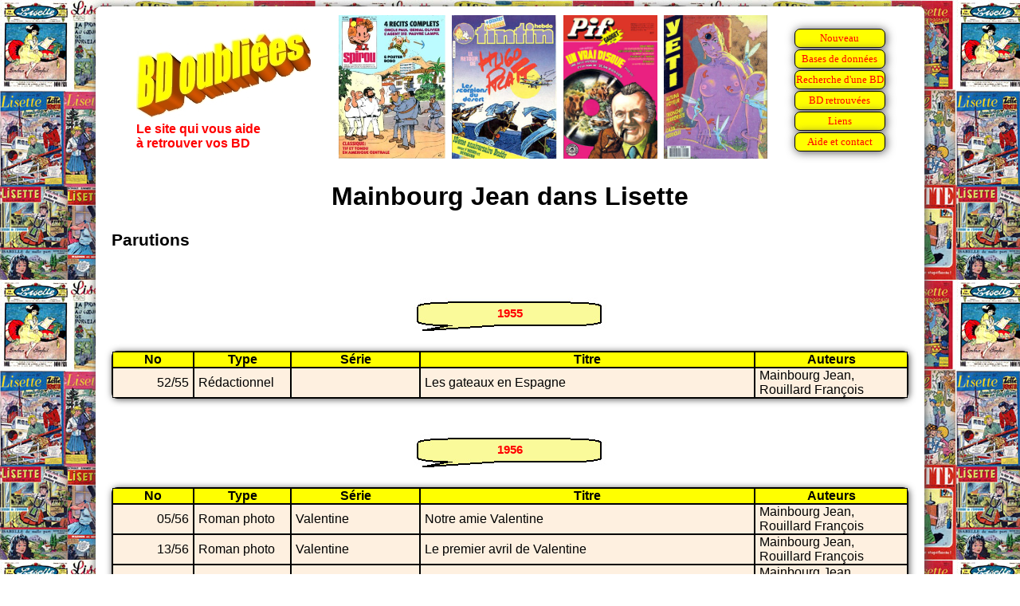

--- FILE ---
content_type: text/html
request_url: https://bdoubliees.com/lisette/auteurs4/mainbourg.htm
body_size: 832
content:
<!DOCTYPE html>
<html>
<head>
<meta http-equiv="Content-Type" content="text/html; charset=windows-1252">
<!-- Global site tag (gtag.js) - Google Analytics -->
<script async src="https://www.googletagmanager.com/gtag/js?id=G-S06BGWPJEC"></script>
<script>
  window.dataLayer = window.dataLayer || [];
  function gtag(){dataLayer.push(arguments);}
  gtag('js', new Date());
  gtag('config', 'G-S06BGWPJEC');
</script>
<meta name="description" content="Bibliographie de Mainbourg Jean dans Lisette">
<meta name="keywords" content="BD, bandes dessin&eacute;es, bande dessin&eacute;e, Lisette, Mainbourg Jean">
<script language="JavaScript" src="../../procedures.js"></script>
<script src="https://www.google.com/recaptcha/api.js" async defer></script>
<link rel="stylesheet" type="text/css" href="../../bdoubnew.css">
<title>Mainbourg Jean dans Lisette</title>
</head>
<body style="background: url(../fond.jpg) fixed;">
<div class="cadrepage">
<script language="JavaScript">entete(1);</script>
<div class="titrepage">Mainbourg Jean dans Lisette</div>

<h1>Parutions</h1>

<script language="JavaScript">an(1955);</script>
<table class="desc"><tr><td class="dhead">No</td><td class="dhead">Type</td><td class="dhead">Série</td><td class="dhead">Titre</td><td class="dhead">Auteurs</td></tr>
<tr class="fondm"><td class="td_num">52/55</td><td class="td_categ">Rédactionnel</td><td class="td_serie">&nbsp;</td><td class="td_titre">Les gateaux en Espagne</td><td class="td_auteur">Mainbourg Jean, Rouillard François</td>
</table>

<script language="JavaScript">an(1956);</script>
<table class="desc"><tr><td class="dhead">No</td><td class="dhead">Type</td><td class="dhead">Série</td><td class="dhead">Titre</td><td class="dhead">Auteurs</td></tr>
<tr class="fondm"><td class="td_num">05/56</td><td class="td_categ">Roman photo</td><td class="td_serie">Valentine</td><td class="td_titre">Notre amie Valentine</td><td class="td_auteur">Mainbourg Jean, Rouillard François</td>
<tr class="fondm"><td class="td_num">13/56</td><td class="td_categ">Roman photo</td><td class="td_serie">Valentine</td><td class="td_titre">Le premier avril de Valentine</td><td class="td_auteur">Mainbourg Jean, Rouillard François</td>
<tr class="fondm"><td class="td_num">18/56</td><td class="td_categ">Roman photo</td><td class="td_serie">Valentine</td><td class="td_titre">En voiture, Valentine !</td><td class="td_auteur">Mainbourg Jean, Rouillard François</td>
<tr class="fondm"><td class="td_num">22/56</td><td class="td_categ">Roman photo</td><td class="td_serie">Valentine</td><td class="td_titre">Bonne f&ecirc;te, maman !</td><td class="td_auteur">Mainbourg Jean, Rouillard François</td>
<tr class="fondm"><td class="td_num">38/56</td><td class="td_categ">Roman photo</td><td class="td_serie">Valentine</td><td class="td_titre">Parquet, encaustique et fantaisie</td><td class="td_auteur">Mainbourg Jean, Rouillard François</td>
</table>
<h1>Co-auteur</h1>
<a href="../auteurs5/rouillard.htm">Rouillard François</a>
<br>
<h1>Série</h1>
<a href="../series6/valentine.htm">Valentine</a>
<br>
<h2><a href="../../auteurs/ma/mainbourg.htm">Mainbourg : Liens vers d'autres sites et bibliographie sur BDoubliees.com</a></h2>
<div class="lienretour"><a href="../index.html">Retour Mémoire de Lisette
</a></div>
<script language="JavaScript">baspage(100);</script>
</div>
</body>
</html>


--- FILE ---
content_type: text/html
request_url: https://bdoubliees.com/figures/couvjour/0119.htm
body_size: 174
content:
<!DOCTYPE html><html><head></head><body><center>
<img height="180" src="https://bdoubliees.com/journalspirou/couvertures/2075.jpg" alt="Spirou 2075 le 19/01/1978" title="Spirou 2075 le 19/01/1978">
&nbsp;<img height="180" src="https://bdoubliees.com/tintin/couvertures/8201191.jpg" alt="Tintin NT332=TB03/82 le 19/01/1982" title="Tintin NT332=TB03/82 le 19/01/1982">
&nbsp;<img height="180" src="https://bdoubliees.com/vaillantpif/couvertures/v2360.jpg" alt="Vaillant/Pif P360 le 19/01/1976" title="Vaillant/Pif P360 le 19/01/1976">
&nbsp;<img height="180" src="https://bdoubliees.com/yeti/couvertures/4.jpg" alt="Y�ti S1/4 le 19/01/1991" title="Y�ti S1/4 le 19/01/1991">
</center></body></html>


--- FILE ---
content_type: text/html; charset=utf-8
request_url: https://www.google.com/recaptcha/api2/anchor?ar=1&k=6LeGjzQpAAAAAIEm-5lCT1f1Wq1A5y3rm_5VjdYQ&co=aHR0cHM6Ly9iZG91YmxpZWVzLmNvbTo0NDM.&hl=en&v=PoyoqOPhxBO7pBk68S4YbpHZ&size=normal&anchor-ms=20000&execute-ms=30000&cb=9ugi6q6b9x3t
body_size: 49436
content:
<!DOCTYPE HTML><html dir="ltr" lang="en"><head><meta http-equiv="Content-Type" content="text/html; charset=UTF-8">
<meta http-equiv="X-UA-Compatible" content="IE=edge">
<title>reCAPTCHA</title>
<style type="text/css">
/* cyrillic-ext */
@font-face {
  font-family: 'Roboto';
  font-style: normal;
  font-weight: 400;
  font-stretch: 100%;
  src: url(//fonts.gstatic.com/s/roboto/v48/KFO7CnqEu92Fr1ME7kSn66aGLdTylUAMa3GUBHMdazTgWw.woff2) format('woff2');
  unicode-range: U+0460-052F, U+1C80-1C8A, U+20B4, U+2DE0-2DFF, U+A640-A69F, U+FE2E-FE2F;
}
/* cyrillic */
@font-face {
  font-family: 'Roboto';
  font-style: normal;
  font-weight: 400;
  font-stretch: 100%;
  src: url(//fonts.gstatic.com/s/roboto/v48/KFO7CnqEu92Fr1ME7kSn66aGLdTylUAMa3iUBHMdazTgWw.woff2) format('woff2');
  unicode-range: U+0301, U+0400-045F, U+0490-0491, U+04B0-04B1, U+2116;
}
/* greek-ext */
@font-face {
  font-family: 'Roboto';
  font-style: normal;
  font-weight: 400;
  font-stretch: 100%;
  src: url(//fonts.gstatic.com/s/roboto/v48/KFO7CnqEu92Fr1ME7kSn66aGLdTylUAMa3CUBHMdazTgWw.woff2) format('woff2');
  unicode-range: U+1F00-1FFF;
}
/* greek */
@font-face {
  font-family: 'Roboto';
  font-style: normal;
  font-weight: 400;
  font-stretch: 100%;
  src: url(//fonts.gstatic.com/s/roboto/v48/KFO7CnqEu92Fr1ME7kSn66aGLdTylUAMa3-UBHMdazTgWw.woff2) format('woff2');
  unicode-range: U+0370-0377, U+037A-037F, U+0384-038A, U+038C, U+038E-03A1, U+03A3-03FF;
}
/* math */
@font-face {
  font-family: 'Roboto';
  font-style: normal;
  font-weight: 400;
  font-stretch: 100%;
  src: url(//fonts.gstatic.com/s/roboto/v48/KFO7CnqEu92Fr1ME7kSn66aGLdTylUAMawCUBHMdazTgWw.woff2) format('woff2');
  unicode-range: U+0302-0303, U+0305, U+0307-0308, U+0310, U+0312, U+0315, U+031A, U+0326-0327, U+032C, U+032F-0330, U+0332-0333, U+0338, U+033A, U+0346, U+034D, U+0391-03A1, U+03A3-03A9, U+03B1-03C9, U+03D1, U+03D5-03D6, U+03F0-03F1, U+03F4-03F5, U+2016-2017, U+2034-2038, U+203C, U+2040, U+2043, U+2047, U+2050, U+2057, U+205F, U+2070-2071, U+2074-208E, U+2090-209C, U+20D0-20DC, U+20E1, U+20E5-20EF, U+2100-2112, U+2114-2115, U+2117-2121, U+2123-214F, U+2190, U+2192, U+2194-21AE, U+21B0-21E5, U+21F1-21F2, U+21F4-2211, U+2213-2214, U+2216-22FF, U+2308-230B, U+2310, U+2319, U+231C-2321, U+2336-237A, U+237C, U+2395, U+239B-23B7, U+23D0, U+23DC-23E1, U+2474-2475, U+25AF, U+25B3, U+25B7, U+25BD, U+25C1, U+25CA, U+25CC, U+25FB, U+266D-266F, U+27C0-27FF, U+2900-2AFF, U+2B0E-2B11, U+2B30-2B4C, U+2BFE, U+3030, U+FF5B, U+FF5D, U+1D400-1D7FF, U+1EE00-1EEFF;
}
/* symbols */
@font-face {
  font-family: 'Roboto';
  font-style: normal;
  font-weight: 400;
  font-stretch: 100%;
  src: url(//fonts.gstatic.com/s/roboto/v48/KFO7CnqEu92Fr1ME7kSn66aGLdTylUAMaxKUBHMdazTgWw.woff2) format('woff2');
  unicode-range: U+0001-000C, U+000E-001F, U+007F-009F, U+20DD-20E0, U+20E2-20E4, U+2150-218F, U+2190, U+2192, U+2194-2199, U+21AF, U+21E6-21F0, U+21F3, U+2218-2219, U+2299, U+22C4-22C6, U+2300-243F, U+2440-244A, U+2460-24FF, U+25A0-27BF, U+2800-28FF, U+2921-2922, U+2981, U+29BF, U+29EB, U+2B00-2BFF, U+4DC0-4DFF, U+FFF9-FFFB, U+10140-1018E, U+10190-1019C, U+101A0, U+101D0-101FD, U+102E0-102FB, U+10E60-10E7E, U+1D2C0-1D2D3, U+1D2E0-1D37F, U+1F000-1F0FF, U+1F100-1F1AD, U+1F1E6-1F1FF, U+1F30D-1F30F, U+1F315, U+1F31C, U+1F31E, U+1F320-1F32C, U+1F336, U+1F378, U+1F37D, U+1F382, U+1F393-1F39F, U+1F3A7-1F3A8, U+1F3AC-1F3AF, U+1F3C2, U+1F3C4-1F3C6, U+1F3CA-1F3CE, U+1F3D4-1F3E0, U+1F3ED, U+1F3F1-1F3F3, U+1F3F5-1F3F7, U+1F408, U+1F415, U+1F41F, U+1F426, U+1F43F, U+1F441-1F442, U+1F444, U+1F446-1F449, U+1F44C-1F44E, U+1F453, U+1F46A, U+1F47D, U+1F4A3, U+1F4B0, U+1F4B3, U+1F4B9, U+1F4BB, U+1F4BF, U+1F4C8-1F4CB, U+1F4D6, U+1F4DA, U+1F4DF, U+1F4E3-1F4E6, U+1F4EA-1F4ED, U+1F4F7, U+1F4F9-1F4FB, U+1F4FD-1F4FE, U+1F503, U+1F507-1F50B, U+1F50D, U+1F512-1F513, U+1F53E-1F54A, U+1F54F-1F5FA, U+1F610, U+1F650-1F67F, U+1F687, U+1F68D, U+1F691, U+1F694, U+1F698, U+1F6AD, U+1F6B2, U+1F6B9-1F6BA, U+1F6BC, U+1F6C6-1F6CF, U+1F6D3-1F6D7, U+1F6E0-1F6EA, U+1F6F0-1F6F3, U+1F6F7-1F6FC, U+1F700-1F7FF, U+1F800-1F80B, U+1F810-1F847, U+1F850-1F859, U+1F860-1F887, U+1F890-1F8AD, U+1F8B0-1F8BB, U+1F8C0-1F8C1, U+1F900-1F90B, U+1F93B, U+1F946, U+1F984, U+1F996, U+1F9E9, U+1FA00-1FA6F, U+1FA70-1FA7C, U+1FA80-1FA89, U+1FA8F-1FAC6, U+1FACE-1FADC, U+1FADF-1FAE9, U+1FAF0-1FAF8, U+1FB00-1FBFF;
}
/* vietnamese */
@font-face {
  font-family: 'Roboto';
  font-style: normal;
  font-weight: 400;
  font-stretch: 100%;
  src: url(//fonts.gstatic.com/s/roboto/v48/KFO7CnqEu92Fr1ME7kSn66aGLdTylUAMa3OUBHMdazTgWw.woff2) format('woff2');
  unicode-range: U+0102-0103, U+0110-0111, U+0128-0129, U+0168-0169, U+01A0-01A1, U+01AF-01B0, U+0300-0301, U+0303-0304, U+0308-0309, U+0323, U+0329, U+1EA0-1EF9, U+20AB;
}
/* latin-ext */
@font-face {
  font-family: 'Roboto';
  font-style: normal;
  font-weight: 400;
  font-stretch: 100%;
  src: url(//fonts.gstatic.com/s/roboto/v48/KFO7CnqEu92Fr1ME7kSn66aGLdTylUAMa3KUBHMdazTgWw.woff2) format('woff2');
  unicode-range: U+0100-02BA, U+02BD-02C5, U+02C7-02CC, U+02CE-02D7, U+02DD-02FF, U+0304, U+0308, U+0329, U+1D00-1DBF, U+1E00-1E9F, U+1EF2-1EFF, U+2020, U+20A0-20AB, U+20AD-20C0, U+2113, U+2C60-2C7F, U+A720-A7FF;
}
/* latin */
@font-face {
  font-family: 'Roboto';
  font-style: normal;
  font-weight: 400;
  font-stretch: 100%;
  src: url(//fonts.gstatic.com/s/roboto/v48/KFO7CnqEu92Fr1ME7kSn66aGLdTylUAMa3yUBHMdazQ.woff2) format('woff2');
  unicode-range: U+0000-00FF, U+0131, U+0152-0153, U+02BB-02BC, U+02C6, U+02DA, U+02DC, U+0304, U+0308, U+0329, U+2000-206F, U+20AC, U+2122, U+2191, U+2193, U+2212, U+2215, U+FEFF, U+FFFD;
}
/* cyrillic-ext */
@font-face {
  font-family: 'Roboto';
  font-style: normal;
  font-weight: 500;
  font-stretch: 100%;
  src: url(//fonts.gstatic.com/s/roboto/v48/KFO7CnqEu92Fr1ME7kSn66aGLdTylUAMa3GUBHMdazTgWw.woff2) format('woff2');
  unicode-range: U+0460-052F, U+1C80-1C8A, U+20B4, U+2DE0-2DFF, U+A640-A69F, U+FE2E-FE2F;
}
/* cyrillic */
@font-face {
  font-family: 'Roboto';
  font-style: normal;
  font-weight: 500;
  font-stretch: 100%;
  src: url(//fonts.gstatic.com/s/roboto/v48/KFO7CnqEu92Fr1ME7kSn66aGLdTylUAMa3iUBHMdazTgWw.woff2) format('woff2');
  unicode-range: U+0301, U+0400-045F, U+0490-0491, U+04B0-04B1, U+2116;
}
/* greek-ext */
@font-face {
  font-family: 'Roboto';
  font-style: normal;
  font-weight: 500;
  font-stretch: 100%;
  src: url(//fonts.gstatic.com/s/roboto/v48/KFO7CnqEu92Fr1ME7kSn66aGLdTylUAMa3CUBHMdazTgWw.woff2) format('woff2');
  unicode-range: U+1F00-1FFF;
}
/* greek */
@font-face {
  font-family: 'Roboto';
  font-style: normal;
  font-weight: 500;
  font-stretch: 100%;
  src: url(//fonts.gstatic.com/s/roboto/v48/KFO7CnqEu92Fr1ME7kSn66aGLdTylUAMa3-UBHMdazTgWw.woff2) format('woff2');
  unicode-range: U+0370-0377, U+037A-037F, U+0384-038A, U+038C, U+038E-03A1, U+03A3-03FF;
}
/* math */
@font-face {
  font-family: 'Roboto';
  font-style: normal;
  font-weight: 500;
  font-stretch: 100%;
  src: url(//fonts.gstatic.com/s/roboto/v48/KFO7CnqEu92Fr1ME7kSn66aGLdTylUAMawCUBHMdazTgWw.woff2) format('woff2');
  unicode-range: U+0302-0303, U+0305, U+0307-0308, U+0310, U+0312, U+0315, U+031A, U+0326-0327, U+032C, U+032F-0330, U+0332-0333, U+0338, U+033A, U+0346, U+034D, U+0391-03A1, U+03A3-03A9, U+03B1-03C9, U+03D1, U+03D5-03D6, U+03F0-03F1, U+03F4-03F5, U+2016-2017, U+2034-2038, U+203C, U+2040, U+2043, U+2047, U+2050, U+2057, U+205F, U+2070-2071, U+2074-208E, U+2090-209C, U+20D0-20DC, U+20E1, U+20E5-20EF, U+2100-2112, U+2114-2115, U+2117-2121, U+2123-214F, U+2190, U+2192, U+2194-21AE, U+21B0-21E5, U+21F1-21F2, U+21F4-2211, U+2213-2214, U+2216-22FF, U+2308-230B, U+2310, U+2319, U+231C-2321, U+2336-237A, U+237C, U+2395, U+239B-23B7, U+23D0, U+23DC-23E1, U+2474-2475, U+25AF, U+25B3, U+25B7, U+25BD, U+25C1, U+25CA, U+25CC, U+25FB, U+266D-266F, U+27C0-27FF, U+2900-2AFF, U+2B0E-2B11, U+2B30-2B4C, U+2BFE, U+3030, U+FF5B, U+FF5D, U+1D400-1D7FF, U+1EE00-1EEFF;
}
/* symbols */
@font-face {
  font-family: 'Roboto';
  font-style: normal;
  font-weight: 500;
  font-stretch: 100%;
  src: url(//fonts.gstatic.com/s/roboto/v48/KFO7CnqEu92Fr1ME7kSn66aGLdTylUAMaxKUBHMdazTgWw.woff2) format('woff2');
  unicode-range: U+0001-000C, U+000E-001F, U+007F-009F, U+20DD-20E0, U+20E2-20E4, U+2150-218F, U+2190, U+2192, U+2194-2199, U+21AF, U+21E6-21F0, U+21F3, U+2218-2219, U+2299, U+22C4-22C6, U+2300-243F, U+2440-244A, U+2460-24FF, U+25A0-27BF, U+2800-28FF, U+2921-2922, U+2981, U+29BF, U+29EB, U+2B00-2BFF, U+4DC0-4DFF, U+FFF9-FFFB, U+10140-1018E, U+10190-1019C, U+101A0, U+101D0-101FD, U+102E0-102FB, U+10E60-10E7E, U+1D2C0-1D2D3, U+1D2E0-1D37F, U+1F000-1F0FF, U+1F100-1F1AD, U+1F1E6-1F1FF, U+1F30D-1F30F, U+1F315, U+1F31C, U+1F31E, U+1F320-1F32C, U+1F336, U+1F378, U+1F37D, U+1F382, U+1F393-1F39F, U+1F3A7-1F3A8, U+1F3AC-1F3AF, U+1F3C2, U+1F3C4-1F3C6, U+1F3CA-1F3CE, U+1F3D4-1F3E0, U+1F3ED, U+1F3F1-1F3F3, U+1F3F5-1F3F7, U+1F408, U+1F415, U+1F41F, U+1F426, U+1F43F, U+1F441-1F442, U+1F444, U+1F446-1F449, U+1F44C-1F44E, U+1F453, U+1F46A, U+1F47D, U+1F4A3, U+1F4B0, U+1F4B3, U+1F4B9, U+1F4BB, U+1F4BF, U+1F4C8-1F4CB, U+1F4D6, U+1F4DA, U+1F4DF, U+1F4E3-1F4E6, U+1F4EA-1F4ED, U+1F4F7, U+1F4F9-1F4FB, U+1F4FD-1F4FE, U+1F503, U+1F507-1F50B, U+1F50D, U+1F512-1F513, U+1F53E-1F54A, U+1F54F-1F5FA, U+1F610, U+1F650-1F67F, U+1F687, U+1F68D, U+1F691, U+1F694, U+1F698, U+1F6AD, U+1F6B2, U+1F6B9-1F6BA, U+1F6BC, U+1F6C6-1F6CF, U+1F6D3-1F6D7, U+1F6E0-1F6EA, U+1F6F0-1F6F3, U+1F6F7-1F6FC, U+1F700-1F7FF, U+1F800-1F80B, U+1F810-1F847, U+1F850-1F859, U+1F860-1F887, U+1F890-1F8AD, U+1F8B0-1F8BB, U+1F8C0-1F8C1, U+1F900-1F90B, U+1F93B, U+1F946, U+1F984, U+1F996, U+1F9E9, U+1FA00-1FA6F, U+1FA70-1FA7C, U+1FA80-1FA89, U+1FA8F-1FAC6, U+1FACE-1FADC, U+1FADF-1FAE9, U+1FAF0-1FAF8, U+1FB00-1FBFF;
}
/* vietnamese */
@font-face {
  font-family: 'Roboto';
  font-style: normal;
  font-weight: 500;
  font-stretch: 100%;
  src: url(//fonts.gstatic.com/s/roboto/v48/KFO7CnqEu92Fr1ME7kSn66aGLdTylUAMa3OUBHMdazTgWw.woff2) format('woff2');
  unicode-range: U+0102-0103, U+0110-0111, U+0128-0129, U+0168-0169, U+01A0-01A1, U+01AF-01B0, U+0300-0301, U+0303-0304, U+0308-0309, U+0323, U+0329, U+1EA0-1EF9, U+20AB;
}
/* latin-ext */
@font-face {
  font-family: 'Roboto';
  font-style: normal;
  font-weight: 500;
  font-stretch: 100%;
  src: url(//fonts.gstatic.com/s/roboto/v48/KFO7CnqEu92Fr1ME7kSn66aGLdTylUAMa3KUBHMdazTgWw.woff2) format('woff2');
  unicode-range: U+0100-02BA, U+02BD-02C5, U+02C7-02CC, U+02CE-02D7, U+02DD-02FF, U+0304, U+0308, U+0329, U+1D00-1DBF, U+1E00-1E9F, U+1EF2-1EFF, U+2020, U+20A0-20AB, U+20AD-20C0, U+2113, U+2C60-2C7F, U+A720-A7FF;
}
/* latin */
@font-face {
  font-family: 'Roboto';
  font-style: normal;
  font-weight: 500;
  font-stretch: 100%;
  src: url(//fonts.gstatic.com/s/roboto/v48/KFO7CnqEu92Fr1ME7kSn66aGLdTylUAMa3yUBHMdazQ.woff2) format('woff2');
  unicode-range: U+0000-00FF, U+0131, U+0152-0153, U+02BB-02BC, U+02C6, U+02DA, U+02DC, U+0304, U+0308, U+0329, U+2000-206F, U+20AC, U+2122, U+2191, U+2193, U+2212, U+2215, U+FEFF, U+FFFD;
}
/* cyrillic-ext */
@font-face {
  font-family: 'Roboto';
  font-style: normal;
  font-weight: 900;
  font-stretch: 100%;
  src: url(//fonts.gstatic.com/s/roboto/v48/KFO7CnqEu92Fr1ME7kSn66aGLdTylUAMa3GUBHMdazTgWw.woff2) format('woff2');
  unicode-range: U+0460-052F, U+1C80-1C8A, U+20B4, U+2DE0-2DFF, U+A640-A69F, U+FE2E-FE2F;
}
/* cyrillic */
@font-face {
  font-family: 'Roboto';
  font-style: normal;
  font-weight: 900;
  font-stretch: 100%;
  src: url(//fonts.gstatic.com/s/roboto/v48/KFO7CnqEu92Fr1ME7kSn66aGLdTylUAMa3iUBHMdazTgWw.woff2) format('woff2');
  unicode-range: U+0301, U+0400-045F, U+0490-0491, U+04B0-04B1, U+2116;
}
/* greek-ext */
@font-face {
  font-family: 'Roboto';
  font-style: normal;
  font-weight: 900;
  font-stretch: 100%;
  src: url(//fonts.gstatic.com/s/roboto/v48/KFO7CnqEu92Fr1ME7kSn66aGLdTylUAMa3CUBHMdazTgWw.woff2) format('woff2');
  unicode-range: U+1F00-1FFF;
}
/* greek */
@font-face {
  font-family: 'Roboto';
  font-style: normal;
  font-weight: 900;
  font-stretch: 100%;
  src: url(//fonts.gstatic.com/s/roboto/v48/KFO7CnqEu92Fr1ME7kSn66aGLdTylUAMa3-UBHMdazTgWw.woff2) format('woff2');
  unicode-range: U+0370-0377, U+037A-037F, U+0384-038A, U+038C, U+038E-03A1, U+03A3-03FF;
}
/* math */
@font-face {
  font-family: 'Roboto';
  font-style: normal;
  font-weight: 900;
  font-stretch: 100%;
  src: url(//fonts.gstatic.com/s/roboto/v48/KFO7CnqEu92Fr1ME7kSn66aGLdTylUAMawCUBHMdazTgWw.woff2) format('woff2');
  unicode-range: U+0302-0303, U+0305, U+0307-0308, U+0310, U+0312, U+0315, U+031A, U+0326-0327, U+032C, U+032F-0330, U+0332-0333, U+0338, U+033A, U+0346, U+034D, U+0391-03A1, U+03A3-03A9, U+03B1-03C9, U+03D1, U+03D5-03D6, U+03F0-03F1, U+03F4-03F5, U+2016-2017, U+2034-2038, U+203C, U+2040, U+2043, U+2047, U+2050, U+2057, U+205F, U+2070-2071, U+2074-208E, U+2090-209C, U+20D0-20DC, U+20E1, U+20E5-20EF, U+2100-2112, U+2114-2115, U+2117-2121, U+2123-214F, U+2190, U+2192, U+2194-21AE, U+21B0-21E5, U+21F1-21F2, U+21F4-2211, U+2213-2214, U+2216-22FF, U+2308-230B, U+2310, U+2319, U+231C-2321, U+2336-237A, U+237C, U+2395, U+239B-23B7, U+23D0, U+23DC-23E1, U+2474-2475, U+25AF, U+25B3, U+25B7, U+25BD, U+25C1, U+25CA, U+25CC, U+25FB, U+266D-266F, U+27C0-27FF, U+2900-2AFF, U+2B0E-2B11, U+2B30-2B4C, U+2BFE, U+3030, U+FF5B, U+FF5D, U+1D400-1D7FF, U+1EE00-1EEFF;
}
/* symbols */
@font-face {
  font-family: 'Roboto';
  font-style: normal;
  font-weight: 900;
  font-stretch: 100%;
  src: url(//fonts.gstatic.com/s/roboto/v48/KFO7CnqEu92Fr1ME7kSn66aGLdTylUAMaxKUBHMdazTgWw.woff2) format('woff2');
  unicode-range: U+0001-000C, U+000E-001F, U+007F-009F, U+20DD-20E0, U+20E2-20E4, U+2150-218F, U+2190, U+2192, U+2194-2199, U+21AF, U+21E6-21F0, U+21F3, U+2218-2219, U+2299, U+22C4-22C6, U+2300-243F, U+2440-244A, U+2460-24FF, U+25A0-27BF, U+2800-28FF, U+2921-2922, U+2981, U+29BF, U+29EB, U+2B00-2BFF, U+4DC0-4DFF, U+FFF9-FFFB, U+10140-1018E, U+10190-1019C, U+101A0, U+101D0-101FD, U+102E0-102FB, U+10E60-10E7E, U+1D2C0-1D2D3, U+1D2E0-1D37F, U+1F000-1F0FF, U+1F100-1F1AD, U+1F1E6-1F1FF, U+1F30D-1F30F, U+1F315, U+1F31C, U+1F31E, U+1F320-1F32C, U+1F336, U+1F378, U+1F37D, U+1F382, U+1F393-1F39F, U+1F3A7-1F3A8, U+1F3AC-1F3AF, U+1F3C2, U+1F3C4-1F3C6, U+1F3CA-1F3CE, U+1F3D4-1F3E0, U+1F3ED, U+1F3F1-1F3F3, U+1F3F5-1F3F7, U+1F408, U+1F415, U+1F41F, U+1F426, U+1F43F, U+1F441-1F442, U+1F444, U+1F446-1F449, U+1F44C-1F44E, U+1F453, U+1F46A, U+1F47D, U+1F4A3, U+1F4B0, U+1F4B3, U+1F4B9, U+1F4BB, U+1F4BF, U+1F4C8-1F4CB, U+1F4D6, U+1F4DA, U+1F4DF, U+1F4E3-1F4E6, U+1F4EA-1F4ED, U+1F4F7, U+1F4F9-1F4FB, U+1F4FD-1F4FE, U+1F503, U+1F507-1F50B, U+1F50D, U+1F512-1F513, U+1F53E-1F54A, U+1F54F-1F5FA, U+1F610, U+1F650-1F67F, U+1F687, U+1F68D, U+1F691, U+1F694, U+1F698, U+1F6AD, U+1F6B2, U+1F6B9-1F6BA, U+1F6BC, U+1F6C6-1F6CF, U+1F6D3-1F6D7, U+1F6E0-1F6EA, U+1F6F0-1F6F3, U+1F6F7-1F6FC, U+1F700-1F7FF, U+1F800-1F80B, U+1F810-1F847, U+1F850-1F859, U+1F860-1F887, U+1F890-1F8AD, U+1F8B0-1F8BB, U+1F8C0-1F8C1, U+1F900-1F90B, U+1F93B, U+1F946, U+1F984, U+1F996, U+1F9E9, U+1FA00-1FA6F, U+1FA70-1FA7C, U+1FA80-1FA89, U+1FA8F-1FAC6, U+1FACE-1FADC, U+1FADF-1FAE9, U+1FAF0-1FAF8, U+1FB00-1FBFF;
}
/* vietnamese */
@font-face {
  font-family: 'Roboto';
  font-style: normal;
  font-weight: 900;
  font-stretch: 100%;
  src: url(//fonts.gstatic.com/s/roboto/v48/KFO7CnqEu92Fr1ME7kSn66aGLdTylUAMa3OUBHMdazTgWw.woff2) format('woff2');
  unicode-range: U+0102-0103, U+0110-0111, U+0128-0129, U+0168-0169, U+01A0-01A1, U+01AF-01B0, U+0300-0301, U+0303-0304, U+0308-0309, U+0323, U+0329, U+1EA0-1EF9, U+20AB;
}
/* latin-ext */
@font-face {
  font-family: 'Roboto';
  font-style: normal;
  font-weight: 900;
  font-stretch: 100%;
  src: url(//fonts.gstatic.com/s/roboto/v48/KFO7CnqEu92Fr1ME7kSn66aGLdTylUAMa3KUBHMdazTgWw.woff2) format('woff2');
  unicode-range: U+0100-02BA, U+02BD-02C5, U+02C7-02CC, U+02CE-02D7, U+02DD-02FF, U+0304, U+0308, U+0329, U+1D00-1DBF, U+1E00-1E9F, U+1EF2-1EFF, U+2020, U+20A0-20AB, U+20AD-20C0, U+2113, U+2C60-2C7F, U+A720-A7FF;
}
/* latin */
@font-face {
  font-family: 'Roboto';
  font-style: normal;
  font-weight: 900;
  font-stretch: 100%;
  src: url(//fonts.gstatic.com/s/roboto/v48/KFO7CnqEu92Fr1ME7kSn66aGLdTylUAMa3yUBHMdazQ.woff2) format('woff2');
  unicode-range: U+0000-00FF, U+0131, U+0152-0153, U+02BB-02BC, U+02C6, U+02DA, U+02DC, U+0304, U+0308, U+0329, U+2000-206F, U+20AC, U+2122, U+2191, U+2193, U+2212, U+2215, U+FEFF, U+FFFD;
}

</style>
<link rel="stylesheet" type="text/css" href="https://www.gstatic.com/recaptcha/releases/PoyoqOPhxBO7pBk68S4YbpHZ/styles__ltr.css">
<script nonce="1LZa2N2uF8ZkQuNCjQGJjA" type="text/javascript">window['__recaptcha_api'] = 'https://www.google.com/recaptcha/api2/';</script>
<script type="text/javascript" src="https://www.gstatic.com/recaptcha/releases/PoyoqOPhxBO7pBk68S4YbpHZ/recaptcha__en.js" nonce="1LZa2N2uF8ZkQuNCjQGJjA">
      
    </script></head>
<body><div id="rc-anchor-alert" class="rc-anchor-alert"></div>
<input type="hidden" id="recaptcha-token" value="[base64]">
<script type="text/javascript" nonce="1LZa2N2uF8ZkQuNCjQGJjA">
      recaptcha.anchor.Main.init("[\x22ainput\x22,[\x22bgdata\x22,\x22\x22,\[base64]/[base64]/bmV3IFpbdF0obVswXSk6Sz09Mj9uZXcgWlt0XShtWzBdLG1bMV0pOks9PTM/bmV3IFpbdF0obVswXSxtWzFdLG1bMl0pOks9PTQ/[base64]/[base64]/[base64]/[base64]/[base64]/[base64]/[base64]/[base64]/[base64]/[base64]/[base64]/[base64]/[base64]/[base64]\\u003d\\u003d\x22,\[base64]\\u003d\x22,\x22w4Jvw7HCgcOww5rCm3hkYRjDrMO4THxHWMKvw7c1LUXCisOPwoXCvAVFw5sifUktwqYew7LClsKewq8OwrnCq8O3wrxlwrQiw6J/PV/DpCxZIBFnw5w/VFNwHMK7wpnDkBB5ZU8nwqLDosKrNw8mNEYJwofDpcKdw6bCkMOKwrAGw7PDj8OZwptoaMKYw5HDg8KxwrbCgG1tw5jClMK+VcO/M8KQw4rDpcORScO5bDwiVgrDoRYVw7IqwqLDqU3DqATCncOKw5TDhQfDscOcTT/Dqht4wpQ/O8O3HkTDqHnCumtHJMOcFDbCjTtww4DCrD0Kw5HCmCXDoVtTwpJBfjwnwoEUwq5qWCDDiG95dcOVw7sVwr/DqcKUHMOyXcKlw5rDmsOLXHBmw67DjcK0w4NQw6DCs3PCssO2w4lKwqtGw4/[base64]/[base64]/CqHTDmcKTw6TCmgHDui/DuRXDssKLwqHCv8OdAsKqw6k/[base64]/D8Kew4IxNsOrY2nDplvDqcKeTcOZw5jCpMKkwr93ZAU1w7l0UTPCkcOzw799fgzDqjnDr8Krwr9LBQYnw47Dphkaw4VjAiPDusKWw6DCvE1cw6VewrnCoxHDnTJkw6DDoxfDmMOcw5IhRsKWwo3DhXvDik/[base64]/DcK8wpbDnyTDiTlFw6IEWsOwdMKrw6zCgXZEwo9GVSHDt8KVw5nDuW7DocOvwot3w6M+BHnCskEZc0PCoHvCksKAJcO6CcKlwrDCjMOQwrBsOsOqwoxySm7DnsKIEyHCmxN5A07DrMOew6HDl8O/[base64]/Cu8K/bsOjwonCoMK5wonCrcOLKXsjPsKTO8KRfRtaN0DCtHJMwrY/bH7DssKNPMOsVcKlwrkrwrDCox5ew6nDkMKNXMK0dzPCqcKtw6J+c1HDj8Oxa0xow7UbdsOPw5oQw4/CgSLClgvCmCrCnsOoOcKmwpbDlCfDqMKjwpnDpXQiG8K2KMKfw4fDtw/DkcKHeMKVw7fCpcKXAgZ7wrzCiyjDsjXDvERwU8O2LnsrIsKFw5fCusO7PUjCvV/DjynCpcKOw7pOwpQaU8Otw6jCtsO/[base64]/[base64]/Cti1lw5bDkDE5Uh7CrMOXwqUcc8Oyw4HCmcOiwqxIDXvDiGI1O1ENIcOSHGxEfwbCqsOnbgxsJHR0w4bChcOTw57CpcODVG4RLMKgwqkmw4gbw7fDhsO/YzfDpjsvRcKee2HCtcOdKyXDrsOMBcKgw6JTwoXDhjjDtGrCsRHCon/CsUfDncO2HlsNw5Few7UHKsK6Q8KWJQFtPzTCpy/DjVPDoErDuzjDlMKjw4JiwpvDpMOuGUrDhmnDiMKOcjTCk2TDncKbw4w3GsK1NVYUw73CjEbDlw/DgcOwe8Olwo/[base64]/Cp8KcIn7CmMKkHzk5w4k0w6JNexXCqcOPFlvCqh8KEW8SZDoGwopBRDnDhSLDucKwPnVCIsKIFsKOwpBSXAnDrnDCnH0pw6YwTmPDr8OawpnDoW7DuMOVZMO7w5AiFDBWNAzDjSZcwqLCucOXBTvDncKTEQgpJcO2wqLDmsKAw5/CrijCg8O4CmrCgMKyw6IVwozCgBLDgsO5LcOmw7sVJm86wrLCmhN7chHDk10KTB0ww4UGw6XCgsOgw6gPMAw+OQcnwp7Dn2DCk2QuLsK8DijDgcOSbQrDvSjDoMKDSj95dcKAw5HDjFw3w6jCs8O7TcOiw7/Cm8Ojw5FGw5XCq8KKbinDuGptwqvDgsOnw6IAWSjCjcOYX8K3w48CDcO+w47ChcOow4bCjcOtFsKUwprDqcKNTgIYbTJNY3YYwqorei9oBlwoJcKWCMOqX1/DosOYFho6w7PDnx7CuMK2NcOYE8OJwpDCrjUnTHMXwokXRcKZw5MzXsObw7HDqRPCtio8wqvDn0BSwqxbClofw5HCg8KybDrDn8K6SsOrYcKrLsKew4nCiSfDnMKhVMK9dm7DoX/CscOswrnDtBdsBMOGwp1MOnd+RkzCtzM0dMK8w4dlwpEaPX/CgmTDo284wpQVw5rDmMOWwqLDkMOgOypCwpQDJcKjZ1dNVQnCjnx8bQZLwqM9fxl5WVdbOVlQWgAWw7AHMF/[base64]/CqgMxwonCkQpAwpPCjAXDg8KsEcOxflFAAcOnBBcNwpvCocKLwrsAYsKGRX/[base64]/XSbDrsOadSJyUE7DhkAWwrfCm8KCQMO2fsO8w4/Dhw7DmW5xwqPDhcKWPhPDond5BgjDghkoVT9heVrCoXlMwqYYwq0HVSsDwp54CcOvSsKgM8KPwrrDusKEwonCn0vCuR5vw5FRw5IRCCrCnBbCj1c1DMOCw7QxRF/CjcOQI8KQCMKVZcKeJ8OlwoPDo1TCtHTDkmgxEcK6ScKaasOUw6dkIzR4w7F3SxdgbcO5bB85DsKyI1hcw73DngsYH0oQOMO6w4YUclnDvcOOLsOcw6vDtDlRQcO3w7oBYMODJhB+wrBsQm/Cn8O7Y8O4w6PCl0TDiCsPw59Of8KxwonCpWNpXMOGw5RvB8OQwrFlw6fCjMKbSSTCjMK7RU/DqjURw4YbdcK2aMOQPsK0woscw6jCliR9w4kWw7wCw74HwolGHsKaGFtKwotlwrlIISLClMOPw5DCpApHw4p8ZMOmw7HDhsK1UB19w6vCpmLCrCfDoMKPbQMMwpXCvXQ4w47CsBxZa13DqsOXwqo6wpLCq8O9woMiwoQSI8KKw4DChBDDh8O3wqTChMKqwrN/w6hVIBLDnxZXwrdjw5ZIKirChiNuCMKoeS4RCD7Dl8KBw6bCnzvCssKIw6ZwF8O3KcKMwrNKwq7DqsK1N8KBw5wSw4M4w7dHaV/DpyBcwogzw5E2wqnDjcOmMsOkwqnDizQ4wrQ4QcOec1XCnk1Lw6QyBGBqw4jCiXxSW8KFXsOVc8O0HMKLc0jCiQvDnsOlOMKEIlbCqHPDmMKHJMO+w6VPesK+VsOXw7/[base64]/[base64]/[base64]/[base64]/CssKfw6bDgMOqYcO9w4kjw7NzFsKLw4kZwrvDiw4JEAlVw5h3wrR5AwR5cMOvwpnCisKDw7fCiSjDoTQ0NsKGSMOcV8O/wq3ChsOHSE3Ds3Z1OAbDvcOKE8ObICQreMO1P1rCjMOzI8KUwqDCscOgF8Kew6/Ct1rDkgDCjmnCnsKIw4fDiMK2EXkyOGYSFhPCmsKcw6DCr8KIwq7Dg8OUTsKHHDdiJlY1wo54QcOuBCbDhsKSwqkqw4vCmnETwq3Ci8Krw5PCqHXDlsODw4vDg8OswqBowq9jEMKjwozDksKdH8OaN8OSwp/Dp8OhNH/CjR7DmGfCtsOvw7ddFRlLWsO6w7sQcMKdwq/DnsOJYjLDnsOaXcOXwpTCh8KZSMKQBjYEAx7CiMOoSsKIZENOw5TCvz8/FMOvCU9iwpvDhcO0aUzCnsK/w7ZwIMK1QsOZwpBjw7tiYsKdw4wXNg5qRC9UVn/[base64]/WcKeLkzCuVo6wqIXLUjDoCnCsV3Ctm/Dr8Ohw7fDhcOwwpfCognDu0jDp8OUwoJxOsKqw703w7rCtVZ4woFsGXLDnHLDgMONwoEPFCLCjCzDgMKGZRvDoXJBNwA7woUeVMKBw7PCu8K3R8OfG2d/S1cvwoF3w7nCv8OHJVZxfsOsw6QVwrFzbnAFKVjDncK1UC0/el/[base64]/w4s3w5w2EcOSw4tgJcKuXCvCvcKJIjnCiCzDvTtBScOuSFnCkHfChzbCsFnCu1LDkFczVMOUSsKBwoPDnsO3wpDDghrDpnbCrFTCu8KGw6obFDnDsTnDhjfClMKCPMKpwrIkwo0HccOAaTBQwp5AfmBEwp3CqcO7BcOQNw3DpEvClMOMwq3DjzJrwrHDiF/[base64]/Do8OeKcKIw7BDw4XCoMKrRcKPw67Dmg1HSBLDqR3CgcK9G8KTTMOTPBcWw4sXw53CkW5Zwq/[base64]/CkHXDkMKqVcOpI8KKwpTCrcKdw5/ClsK0w7fCkcKVwpkYVg4GwpfDu3fCrDhrTMKNWsKRwrDCiMOgw6ccwpzCg8Kvw7IpbxNiISl2wr9hw4zDusO7YsKGOSzCisKHwrfDm8OeOMOjesKdA8O3I8O/[base64]/DqcONwqHDrHEyXsOZKMObwrjCo23CvgvDtUTCrQfCvyBQNcK9E3t2Mgkrw4lNesOPw4s5YMKJVj85XFfDhjnCqsK9FgnCtFcUAsKtD0nDlcKaDjbDqsOOEMOSKh05w6rDo8OyYGHCvsOcSW/Dr1wDw4RDwot9wro7w501wq8AOHnDtXnCu8OWXBlLDlrCoMOrwpJpDQDClsO5Vl7CvzfDo8K4FcKRG8KyLsKew6ETwrvDnWbDlTrDkxg7w6zDtcK6TzJ3w5NpR8OOZcONw6ZTNcKxIF1SXjBuwootSF/[base64]/[base64]/DmMO/F8O5wqnDm03ChMO2woHCgcKwPhAIwrDChsKowqdhwrooO8KNFsOhY8O0w5FtwoLDjjXCjsOGAz/CjG3CocKJZiLDncOyXMOGw5PCpsOOwowtwqF4WX7DocO6PSMSw4/CugnCtQHCnFUuMyxfwqnDmlw3KkTDtk/DgMKAVhh8w45ZHQ0SXsKuccOHEXLCl37DuMO2w4MHwqhWdxpawro/wrLClljDrngMLcKXLHcew4JFaMKmbcOUwq3Dpx10wp93w53CvXTCmkzDqMOCOQTDpXjCsSpFw7h4Bh/[base64]/wr3CqMO7wqt0WgcIYRFwfCQLb8Oew5LCn0vDsn0GwpVdw5vDh8Kzw7Y7w63CkcKKKis1w4tSTcKTaH/DiMOhW8OoVwkRwqzDqDHDsMKiVmw1B8KUwrvDiRorwofDtMOkwpx7w6fCuQ4hFsKyUcOMHW/DqsKBdU1Bwq8zUsOQMW7DlHpQwr0RwqYZwqNBWCzCoTXCq1/CuybDhkHDj8ONKwlxbSYSwqLDmF4Yw4bDhsOHw5IbwqPDpMOBcBkFw5JEw6ZJbsKNeV/CgnnCqcKdRnQRFBPDsMOkdgTCuCg/w6MlwrkTDDNsNUbDq8K3TlTCsMK+FcOkQMOTwpN+f8Koal47w6/[base64]/W8KTw7TDpQHDvl/DrRkJw4xawpDDjDLDs8Knd8OywofDisKTw407GxvDqiRZwoFSwr9Nwop3w6QpesKMWTrCm8Oqw6vCisO4YEpBwp55ZiUFw7vCu17DhHA2QcOJE0LDqXfDkcK2wqzDrS4rw6HCvsKvw5swfMKZwo/DpgjChn7DmQM0wrbDlzDDlmlXXsOjGMKZw4jDiz/[base64]/w4/CusKoES3Dk8KcQ8KuecOHAGEhw5PCosKwSCrCrsKNKR/DgMKWRMOJw5cMRmbCn8Ojw5PCjsOGYsKywrwrw65jWSobOUNrw7XCpMOOY2xoMcOPw73DgsOEwptjwrbDnF9cP8K3woE/LxrDr8KOw7rDn27DgQnDhcOaw7pRQ0Fow4sHwrHDrsK4w4pAw4PDpAgAwr/DnsO9H19OwrNnwrMOw6NswoMyLsOJw7VGWSoXCkvClmoUN2EKwqjCumkhAG3DuzbDgMO4XsOSYwvDmGwgJ8KLw63CrzAYw5HCvwfCi8OBA8KQCWcCecKKwoUUw6EAZcO1U8OYPijDqMKAUWYywoXChm9QLsO6w5XCmsO1w6DDocKqw7h/w5ALwqJ/w5xww6rCmgV2wqBfYxnCl8OwU8OtwotrworDsmhew6MYw77Dl1rDthrCqMKDwo16M8OrIMOPIwvCqsKxaMKzw7w2wpjCtBB0woAGNH7DjxN+w7EJPRlIWW7Cm8KKwo3Co8O2RSpUwrzCqVI/V8OWFRJdw4lNworCkR7DoULDs1vCgcO3wpsow4ZRwqbCvsO6R8OXcgPCvMKlw7cSw4xVw7Jlw45nw7EHw5ppw6ElE3xYw4ImBmMpXDbCnFU7w4HCisK2w6zCh8ODUcObNMKuw4BOwoVrKEHCoQM4BFw6wo7DsiscwrjDl8K9w4EdWD15wo/CmsKmCFfCpcKcIcKbBifDoUNIeCjDj8OaNmQ6YsOrK1zDrcK2IcK7QxHDrEQ/[base64]/Dh2olbMK4wp97wpLCtzrDnllbbgocw7LDncOmw7c4wqU4w7nDjMK4BATDh8KQwpoLwrEHF8KCbS3CkMObwqDCs8OPwrjDoz8Ewr/DpEYmwrIZAy/Cj8OvdiVaaX0+EcOCF8KhBlcnIsKrw7vDuVhQwp4OJWPDr0Jdw6bColjDmsKZIwBew5rCmHwNwrjCpAtNXnjDnErCvxvCscOdwpvDgcOMQUjDigHClMOFAjttwo/CgnJ5wrsXYMKDGsONbBd8wrBjfcKqDWotwookwoXDhcKaOMO5cAPCk1fDi3vDiDfDrMKIw4XCu8OTwpJjF8OCPgN1XXsqNwbClkTCpy/[base64]/[base64]/N0DCrMK2woYpwqsqeVUWwp7CscKjKMKbDwvCjsObw4nCt8Kjw6TDnMKqworCrSbCgMKKwpU/wqTDk8K8DXXCrytJbcO8wpXDqMKKwrkMw5tAX8O7w7RzKsOSSsO4wr/Dui5LwrzDuMOeEMK/wqRpIX8Twpopw5XDvMO1woPCmS3CrcOmTAfDg8OwwqnDlFgzw65uwqtwesK0w50WwrLCrllqHnocw5PDpmrDoU9ZwpZzwoPDs8OGG8KVwoA9w7lkUcKzw7ojwpwcw47Dq3bCvsKNw7p3GyNjw6ZqHEfDozvDixF/[base64]/CnFbCsQ/Dp8OMORjCpFnCksOvLBHDtsOyw7nDuVxAZMOeRiPDsMKLb8OzcsKdw4E+wqAtwoLCncKTw5nCrMK2woh/w4jCscOvw6zDmU/[base64]/ClybDiiTDsD7CnsOFwp4AIwnDoXXDtcKLZsOlw50xw6Ixw7vCusOdwqlsXGfCsBBeLA4DwpHDuMOjCMOOwqfCviBQw7VTHTzDpcOdX8OkKcKZZMKVw6bCl2FTwrnClsKfwph2wqbCom/DqcK0ccOYw6YvwrbCkHTCvkVSXgPCksKRwoZ4QFzCi1jDhcK/[base64]/DisOtwoNSEsKdw6XDgMKIw41rPcKrUcOZBlHCuGPCmMKGw6dJdsOXM8KUw7QpMMObw5DCi19xw4DDlifCngczPBp/[base64]/[base64]/CqMOdw5fDtcKVZcOnw5t4JcOLw50twodgaMO/MTLDiFwtw5vCvcODw6HCqDjCmEbCiEpwNMOzSsK4J1DDisOlw6Fkw6xidyHCjTzCk8KMwrjCiMKqwqzDpMONwrTCuCnDugYsdnTCnCg0w7nDjMKqU38sGFFFw4DCnMOvw6Ufe8OnTcK1BEAgwq/DosKPwo7ClcO/HBTCuMKIw5EowqPCrB0APMKaw6MzHBjDt8OKEMOxOl/[base64]/CuMOfbcKZw43DrihvOlvCu8OWRXTCoWlEw4XDuMKsdUnDh8OEwqUgwqBaJMO/BsO0XEvCui/CkxURwoZYPVbDu8OJw6zCnsOywqPCucOYw4Z2wp1lwoPDpsK6wpLCj8OvwrMDw7fCvw/[base64]/[base64]/Cp1bDr8OTYmYAwpJ+wp3CjRh7VwlcbcKiK3rClcOkYsKdwolha8Kxw40Xw4rCj8Ouw4M6wo8Kw5UfIsK4w5duP0zDjyNAw5Rmw7HCmcODHhQ2csOmHyPDr0TCnwdoJRIFwoJbwozCnCDDjB/Dlx5RwqfCsW/Ds3ZOw5Elwo3Ckg/DvMOgw60fKHkDLcK+w5TCo8Ovw4bCk8KFwofCtFp4RMO8w74jwpDDo8KwclB4wpnClFYre8Orw6XCvcOuecOkw7EtdsOVNsKKN1kCw6RbMcKpw5jDmTHCiMO2GzQtZhEbw5HCuU1RwrzDm0NzY8KGw7B4UMOYwpnDjmnDlsO3wpPDmGo+Ni7DocKcJX/DijVBeGXCn8Oawp3DucK2wrTCiDbDgcKcCjjDocKawowfwrbDo1pNwpgLQMO0I8KOwpTDj8O/[base64]/DpcOdw7F4w4lLw690I15heUJBw4TCkgTCqTRpVShow6QyWSR9AMOLFVZ7w48oOg4Gwq4vV8K5UsKdfx3DqknDlsKrw4XDil/Cs8ODEhMMO2HDjMKbw6jCtMO7c8OrBcKPw6jCsWfCucK/[base64]/JU/[base64]/EsOpGBYeSk4zIQPCoHnDh8Kow7DCrMKTwpNLw6jDmT3ChR3CogPCi8Ojw5rCnsOSw6I1wrECGT1fQn99w7zDhW/DkyvDlCTCssOJHnB/GHJJwocnwo1pXMKew7ZYf1zCocKkw4nCoMKyMsODOcKUw7HDiMK8wrXCiWzCi8ONwoDCicKSDXJrwqPChsObw7zDrzo/wqrDhsKfw43DkzoWw6VBf8KTTmHCqcKTw5d/Q8O1fgXCvnlHeVtzQcOXw5xoFVDDuUbCkntlYW93Qy/DhsOpwonCgnDCinoVah1nwrEiEFECworChcKTwoF9w6pjw5rDnMKhwqcIw6sEwobDr03CriLCqsOCwqvDgh3CgH3DuMO1wpItwo1pwphAKsOkwp3DqAkkYMKrw6gwN8O8NMOFMMKjNiFqNcKPKMOIdF0IY1tvw4RAw6vDjVo5RsOhL0cOwrBeCULCgzPDpsOxw6ICwq/Cr8Kgwq/DsXvDjmgQwrAPZ8Odw6xPw5nDmsOhMcKpw5zCuhouw7MQEsKiw5QjalA8w6/DqMKpE8OAw7cjQDvCgMO/[base64]/[base64]/CrcORQMKKw5cHw5PDlXnDqg3Dl3dXQmtVBsO9Nk5KwqTCt3FFP8OIw6AnTxvDq0FqwpU3w6ZicCLDqRtxw6/DjMKow4F8P8KRwpw5XBXCkjFFOANEwqzCl8OlQn0Swo/DhcKYwovDuMKlJcKAwrjDh8OWwpcgw47Cn8Kowp4twoPCvsOww6HDvAZew4nCkAzDmMOeGGPDrQnDnU/DlgxdCsKpJmzDsRUww7dZw4BxwqnDgmo1wqBjwqnClMKdw5kYwrPDjcK8SGpjKcKyVcKfGcKPwoLCnX/[base64]/Cs8KHYw/DkMOVw77ClQwHUsOxwq8tbkIQf8K5wrLDixPDq0oUwopMX8KDViBgwqXDpcOIT1AWeCfCtMK/En7CgQzCh8KEa8OYeGI5wpkLdcKDwqXDq2tgOMKnY8KsPmnCmsO9wpZvw5rDgWLCucOawpAGeAwFw5HDkMKYwoxDw6xzFsO5ShtvwqzDp8K2H0fDrALCgBt/b8KSw4NWMcOZXWJsw5PDgyVuYcKdbMOswpHDssOZFcKLwozDin7CrMOeVlkIbTIoWnPCgjbDqcKZPsKGBMOofmzDmkoTRiERCcOdw4kWw7PDgQgMWG1nEsKDwo1NXEceZTBEw7VFwpUhAmJfAsKEw65/woMeeFVjNlZyfDDCrMKIOX8Vw6zCjMOrJ8OdO0LDrl7CtgccTCLDi8KBX8KLYMO1wovDqGrDpz5tw5/DkQvCscKswqMiXMOpw79Tw7oawrzDoMOuw5/DjMKdZMOlGCM0M8KuCWsDWMKZw7/DrRjCm8OJwpHCq8ObLhzCnhUQfMOpLj/Cu8ObJcOWXHfDp8OwZcKcL8K8wpHDmgYNw7g9wrfDrsOYwqsuQyrDkMKswq4CE0tUw4EzTsOdHgDCrMOsblJJw7vCjGoRKsOnckrDg8O2w47DignDq0HDs8OlwqHCkFRUVMK2G3jCl1DDmsKMw7NJwrLDvMOYwrVUIk/[base64]/GcKMw6TDrcKeZGnCrsKraCtmw6ZtGEfCu8OUA8OTwobDm8KCwrnDmD5xw5XCpcKCwqgRwrnCrjjCg8OlwqXCgcKHwq8WMBPChURyWcOxWMKyVsKMG8O6WsOzw79tFi3DmsKMccOEegBwAcKzw5cNw7/Ch8KWwrgYw73DssO8w5fDvFB1aSBAFzRbXG3DksO1w5fDrsOrZjRyNjXCtsKeOmBbw4ttZE8bw6MZXBluAsK/w7jClAU7VsO4SMOaIMKdw5xjwrDDqA0nwpjDsMKnMMOVA8OgOMK8w48MfWPCrTzCnMOkXMOvAFjDgl8ad393wptzw4/DmsOkwrhkW8KJwp5Fw7HCohFFwq3DsjXDkcO/GR99woZbCGZnw6PCjW/Dj8KbesKzXn1zJ8OSwpnChVTCvcKjAcOXwq3CuVPDgncsNMOzE2DCkMOzw50Twq7DgErDi1Bxw4B6cTPDicKcAcKhw6/DhStPQSVkGsOgdsKyNSjClcOYAcKpw6RDf8Kpwo1TQsKhw50IC0nDg8Klw47DqcK6wqcQQ18XwrTDmntpTmDDpH4iwpFOw6PDql5Yw7AlNSEHw6A+wp7ChsKcw7/CmXNbwoA+SsKrw6t5QcK3wofCpMKpRcO4w7A0T2gaw7XDmsOydA3CnsKzw45Qw5TDrV8Vw7NMbsK+w7PClsKkIMKrIzLCnjt6X0zCvMKID2PDonPDvcKgw77Cs8Oxw6NMWzbCll/Cm1Afwqp5T8KfD8K+BULDk8KzwrsKwo5AekjCoWnCjcK5Mz12Hh4JG0rClsKvwpIiwpDCjMKlwp8yJywqdWkKfsK/[base64]/CsEHDg8K/[base64]/fVERwqg6FVkIa8OjPh87Z8KFJcKmw6TCj8KQGEzCj8KhZS9qVmR2w5rChSrDoUHDvHQJQsKCejfCvm5pWcKmPMOEMcOtw7rDvMKzcGkNw4bCicOEw4kvdT1xQkrCpT1hw77CrMKndyHCkXdjCAzDp3zDpMKNGSRGNkrDuAR1wrYmw5/CmcOfwr3Co2PDr8KyCsO9w6TCuTENwpPDsU3DiV4IUnTDmSIwwrZcOMOUw60Iw7ZhwrIFw7Qpw6tUMsK4w6JQw7LDkjobMy3CksK+a8OrJMONw6BGP8KxQyLCoH0YwpXCkRPDkVtiwqcdw44nIEQWIxnDgB/DpMONLsOrBjvDqsKWw5R2AjhPw6bCpcKPQCrClhlhwqnDjMKWwo7ChMKyRsKLXkZ3W1ZgwrEfw7hKw4x5w4zCgXHDs1vDmiNowoXDpwEkw6JURkt7w5HClyrDkMK1MTcXA0/Di0vCmcKIMhDCtcO5w4VEDzMdwpQ1V8K0HsKBwpxLw6QPEcOrScKmwqRBwr/CgxLCnsK8wqY7SMKXw55KZUnCgXZaHsOZWMOZTMO8Q8K3T0XDtSjClX7Cl2LCqBLDkcOxw5Bjw6JVw4zCpcKNw6PCrFM/w40cLMK9wofDs8K3wqfDmDcRVMOYBcK/w68oJQ7DgMOAw5YOFsKRDMOENE3DqsO/w6J5DU1KWQDCvyLDv8KyYhLDoQdpw43CjD7DrBLDiMOoB03Dvj/[base64]/[base64]/[base64]/bMOkwpLDpR7DpsKIwrDDj8O6Am7Cs8KVOn0Ew78PKkTCosOhw4fDo8OxN31hwr8+w63CnwJIwpgtKV3Cjyg6w5nCnknCgRfDscKiHWPDu8Ogw7vDi8Kbw7d1RzYawrInD8O3MMOqIWzDp8KNwo/CpcK5J8Oawph6IcOIwoPDuMKRw6g2VsKCX8K5Dj7Cj8OtwpcYwqVlwprDj3vCnMOvw5fCgS3CosOxwqvDn8OCD8ORZ0dHw5DCghIVVMKlwrnDssKqw4bChMKWUcKnw7/DmcK/[base64]/DncO2dcKewpxFbBbDlcO9B8K0fMKpbsOPwq3DhA7ClsK2wrTCpV9Ea30qw4ETei/DncKDN1tTCFdMw6Jzw5rCscOScTjCm8OUT3zDqMO1w6XCvXfCksOvUsKfeMKZwoNvwrB2wo3DuB7DoXPCicKIwqRjfEcqNsKtwofCgwDDtcOxXzvCu10YwqDCksO/[base64]/CiHzCujPCi8KtwrbDmQE0SMOsPsO+MsKQwo9Ow4PClhHDusOAwo8kAcKkOcKAbsKIX8Kyw7lFw4R0wr19YMOhwqHDqcKEw5ZXwo/DhsO6w6RiwpASwqJ6wpLDi1tQw70fw6bDjcKCwprCpSvCmkTCpizDjhHDq8O5wo3DvcKjwq9tKAUrBXxOTX/ChQbDuMONw63DsMK3ZMKuw7Z1PDvCnlI/[base64]/CicKnSMO9e8K2TmjCicKkbMOfEsKBTcOHw5/[base64]/Dt001wp/CqMOiwrkhw5TCqMOGUsOBI8KQw4LCrMOnFhM9FU7Co8OYPcOJwqguPsKICHbDp8OjJMKfITDDpG/ChMOSw5LCs0LCqsKkLsOSw6DCmxc3Eh3CnHMxwq/DlsOaOcOIdMOKFsO0w6LDtj/Cq8KCwqPDtcKdEmpow63Cv8OWwo3CtCIrSsOMw4/CpFN9wpjDo8OCw4HDg8O3wrTDksKSE8Oiwo/CujrDsyXDmkdQw5dQw5XCrkwAw4TClcKNw4fCsyVWHDVhAcOeFsKKT8OBFMONWSYQwq81w6hgwodnCwjCiEl/[base64]/wpjDjsKYMzgxwpwVa0bDrm7CqsOmDcK0w7PDvg/DgcKUw7Now5k/wppkwoIXw5bCqAJWw4M0VWNjwpTDscO9w6XChcK/w4PDrsKiw7NEX2Z9FsKpw7IXdmsqHzRrOXfDvsKXwqYGJ8Kkw5gdScKYZETCi0HDhMKrwrjDoX0Gw73DoipfG8OKw7bDh1k6CMOBeWrDjcKQw7HDmsKENMOPW8OkwpnCjRHDpSR5OjzDqsKhAsKxwobCpFDDp8K/[base64]/DvhBBw7cwDFrDsQ/DnjDDsFNVYXo8FcK6w6MHOMOWIzDCucOYwojDksO0RMOBZMKHwrnDo37DgsOYNzABw6DCrX7DmMKUMcOxGsOTwrHDqcKHFcKxw6jCnMOlTcOkw6TCssKgwrLClsOdZgFCw77DlQLDscKaw4NBZsK1wol8fMOvJ8O/[base64]/CkMK8w5sHWGTDr0vCiGvCiMObworCqjfCli7DsMKVwqUbw5pnwpcHw6PCksOywqHClDx7w4wAaFnDicO2w513BG4cdWZkFEzDlsKPWTYAWB1oX8KHOMOcJsKdTDzCvMOJJAjDjcKvJcKkw4HDo0dkDyZBwqUnQcKnwo/CpTMgIsK1dQjDoMOJwr59w5kkKsODFyzCpCjCkCVxw6thw5bDtcKhw7LCmHIUI1dyUMOgMcONHMOLw53DtSkfwqHCq8O9VW4nZ8OQQsOHw5zDkcOcM13DicKow4Efwo8FbR3Dh8KdSxDCplJuw4HCucKuaMKvw4rCk1s+w4/DsMKcGMOlaMOCwoIHDmLCgTFucmBowoXCqzQxC8Kyw7XCvB3DoMOFwogbMR/Cnk7DmMOiwp5AUWkpwoNjV2DCikzCksO7XXgHwpLCpEs7SWZbcU5kGDDDjSJywoEMw7VZH8KLw5ZvLsO4XMKgwrlUw54zewhKw6fDrGREw5dRIcKSw5ggwq3CjVXDuRkUfsO8w75QwqNpeMKdwqDDiQrClAnDq8Kiwr/Dtl5hWzBewo/Djh4pw5/ChRnCiH/ChE0Owp9eZMORw6cvwoR/w6c6AcK+w6DCm8KUw7ZTVl3DvsKsICgxOMKFV8OpOQHDtcOdOsKDFzVUfsKeGzrCkMOHw4fDvMOmNi7Dl8O1w5TDvsKnIh9kwr7CpVbCnUk/w5gRBcKpw69iwq4GWsONwpTCmRLCiTIjwpzDsMKIHS3DksOew4gvP8K6Gj/DgUfDqsO4w7vDoRfCncKccFPDgibDpR5xVMKmwqcWw7AYw400w4FfwqkgRVx3AUBnLcKhw4TDssKxeVjCmE/CjsOew7lTwr3Cr8KPFRrCmVQAYsOhDcOfHTnDkAsresODNQ3ClWvCoU1DwqBfcHDDiRV9wrIZVyXDkEzDhcKICDrDrkjCrETDgcKeK0o/TVodwqYXwr4lwpAgWwVbwrrCnMKnw5vChWM7wppjwqDDlsONwrF0w7DDlcOMXSUAwoFRYTdcwrHCmXR/a8O/[base64]/DgMOeOkrCjxUrAcKZP2R0wpPDvMKKVgfCuWspTcKnwqhIezpPdAPDn8KYw7RcZsOJLXnClQ7DjcKRw6VhwpUowpbDg3/DsmgdwrzCtMKVwopmD8KAecOqGA7CisKfOkg1woVRBH4nUwrCp8KAwqUBRG5FN8KIwpjCkV/DtsKuw6Rjw7lVwq3DhsKuJVsTd8K0OzLCiinDn8O2w4IAMDvCkMK1TD/[base64]/DosODWQlUw4hfbcOHUSJGwqEIw7/Do1ZwbkjCrxXDmsKWw6hiUcO1woAQw50HwoLDuMKwK1d7wr3Cr3I8WMKGAMKeEcOdwpvCn1QmbMKWwq/CvMK0MkJ5w5bDt8Obw4ZAYcOswpLCqH8Cf0vDiBfDocKaw60yw5fDssKAwqjDgSvCrEjCoALDpMOawq0Pw4ZnWcKxwqBBFzszbMOjPVNJD8KSwqBww4HCvAfDmV/DglPDrsO2wojCvGHCrMKVwqjDlDvDqcOOwoM\\u003d\x22],null,[\x22conf\x22,null,\x226LeGjzQpAAAAAIEm-5lCT1f1Wq1A5y3rm_5VjdYQ\x22,0,null,null,null,1,[21,125,63,73,95,87,41,43,42,83,102,105,109,121],[1017145,565],0,null,null,null,null,0,null,0,1,700,1,null,0,\[base64]/76lBhnEnQkZnOKMAhk\\u003d\x22,0,0,null,null,1,null,0,0,null,null,null,0],\x22https://bdoubliees.com:443\x22,null,[1,1,1],null,null,null,0,3600,[\x22https://www.google.com/intl/en/policies/privacy/\x22,\x22https://www.google.com/intl/en/policies/terms/\x22],\x22N1C8Bp2lhviQuj7NDqt606AD69y+kfApFfqSpAN8mLA\\u003d\x22,0,0,null,1,1768792484842,0,0,[248,136,112],null,[188,232,59,201,207],\x22RC-mZ5C52-G5ns4tA\x22,null,null,null,null,null,\x220dAFcWeA67Iheofy-IxPmYRHfYqHOkAyulXH_uR6uHL9pkSoAoH2Uq1bvsG_wL7YWIIx_B0cIYqSqdOt1tQ6TSoGujpMs5SgzUFQ\x22,1768875284679]");
    </script></body></html>